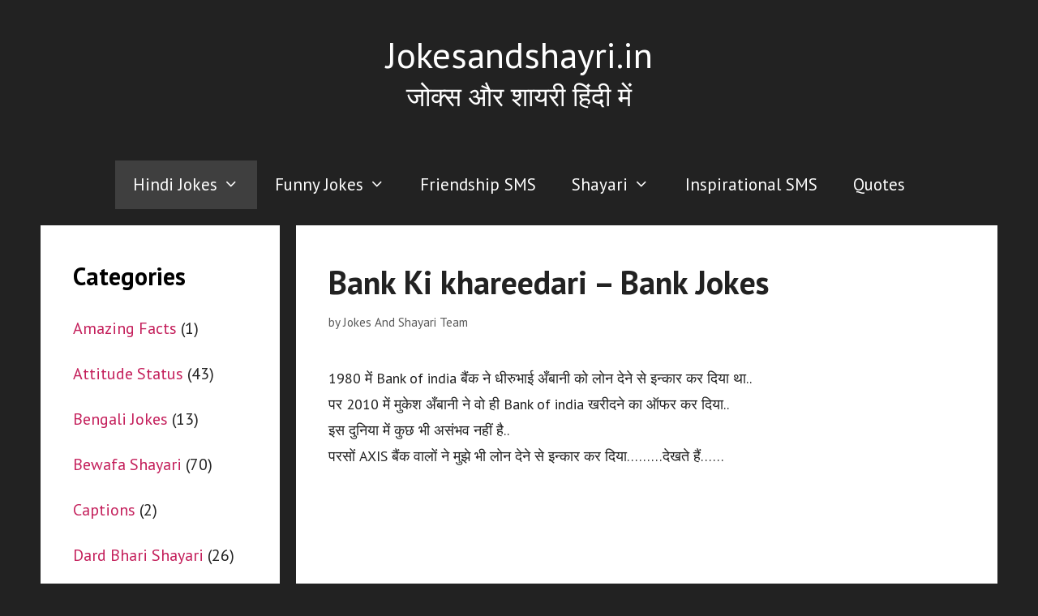

--- FILE ---
content_type: text/html; charset=UTF-8
request_url: http://www.jokesandshayri.in/bank-ki-khareedari/
body_size: 13836
content:
<!DOCTYPE html><html lang="en-US"><head><meta charset="UTF-8"><link rel="profile" href="https://gmpg.org/xfn/11"><meta name='robots' content='index, follow, max-image-preview:large, max-snippet:-1, max-video-preview:-1' /><meta name="viewport" content="width=device-width, initial-scale=1"><title>Bank Ki khareedari - Bank Jokes</title><style id="rocket-critical-css">.grid-25:after,.grid-75:after,.grid-container:after,[class*=mobile-grid-]:after,[class*=tablet-grid-]:after{clear:both}@-ms-viewport{width:auto}.grid-25:after,.grid-25:before,.grid-75:after,.grid-75:before,.grid-container:after,.grid-container:before,[class*=mobile-grid-]:after,[class*=mobile-grid-]:before,[class*=tablet-grid-]:after,[class*=tablet-grid-]:before{content:".";display:block;overflow:hidden;visibility:hidden;font-size:0;line-height:0;width:0;height:0}.grid-container{margin-left:auto;margin-right:auto;max-width:1200px;padding-left:10px;padding-right:10px}.grid-25,.grid-75,[class*=mobile-grid-],[class*=tablet-grid-]{-moz-box-sizing:border-box;-webkit-box-sizing:border-box;box-sizing:border-box;padding-left:10px;padding-right:10px}.grid-parent{padding-left:0;padding-right:0}@media (max-width:767px){.mobile-grid-100{clear:both;width:100%}}@media (min-width:768px) and (max-width:1024px){[class*=tablet-push-],[class*=tablet-pull-]{position:relative}.tablet-grid-25{float:left;width:25%}.tablet-push-25{left:25%}.tablet-grid-75{float:left;width:75%}.tablet-pull-75{left:-75%}}@media (min-width:1025px){.grid-25,.grid-75{float:left}.pull-75,.push-25{position:relative}.grid-25{width:25%}.push-25{left:25%}.grid-75{width:75%}.pull-75{left:-75%}}html,body,div,span,h1,h2,p,a,ins,ul,li,form,label{border:0;margin:0;padding:0}html{font-family:sans-serif;-webkit-text-size-adjust:100%;-ms-text-size-adjust:100%}article,aside,header,main,nav{display:block}ul{list-style:none}a{background-color:transparent}body,button,input{font-family:-apple-system,system-ui,BlinkMacSystemFont,"Segoe UI",Helvetica,Arial,sans-serif,"Apple Color Emoji","Segoe UI Emoji","Segoe UI Symbol";font-weight:400;text-transform:none;font-size:17px;line-height:1.5}p{margin-bottom:1.5em}h1,h2{font-family:inherit;font-size:100%;font-style:inherit;font-weight:inherit}hr{background-color:rgba(0,0,0,.1);border:0;height:1px;margin-bottom:40px;margin-top:40px}h1{font-size:40px;margin-bottom:20px;line-height:1.2em;font-weight:300;text-transform:none}h2{font-size:30px;margin-bottom:20px;line-height:1.2em;font-weight:300;text-transform:none}ul{margin:0 0 1.5em 3em}ul{list-style:disc}li>ul{margin-bottom:0;margin-left:1.5em}ins{text-decoration:none}img{height:auto;max-width:100%}button,input{font-size:100%;margin:0;vertical-align:baseline;*vertical-align:middle}button,input[type=submit]{border:1px solid transparent;background:#666;-webkit-appearance:button;padding:10px 20px;color:#fff}input[type=search]{-webkit-appearance:textfield;box-sizing:content-box}input[type=search]::-webkit-search-decoration{-webkit-appearance:none}button::-moz-focus-inner,input::-moz-focus-inner{border:0;padding:0}input[type=search]{background:#fafafa;color:#666;border:1px solid #ccc;border-radius:0;padding:10px 15px;box-sizing:border-box;max-width:100%}a,a:visited{text-decoration:none}.size-full{max-width:100%;height:auto}.screen-reader-text{position:absolute!important;clip:rect(0,0,0,0);height:1px;width:1px;border:0;overflow:hidden}.entry-content:after,.site-header:after,.site-content:after{content:"";display:table;clear:both}.main-navigation{z-index:100;padding:0;clear:both;display:block}.inside-navigation{position:relative}.main-navigation a{display:block;text-decoration:none;font-weight:400;text-transform:none;font-size:15px}.main-navigation ul li a{display:block}.main-navigation li{float:left;position:relative}.main-navigation ul{list-style:none;margin:0;padding-left:0}.main-navigation .main-nav ul li a{padding-left:20px;padding-right:20px;line-height:60px}.menu-toggle{display:none}.menu-toggle{padding:0 20px;line-height:60px;margin:0;font-weight:400;text-transform:none;font-size:15px}.main-navigation ul ul{display:block;box-shadow:0 2px 2px rgba(0,0,0,.1);float:left;position:absolute;left:-99999px;opacity:0;z-index:99999;width:200px;text-align:left;top:auto;height:0;overflow:hidden}.main-navigation ul ul a{display:block}.main-navigation ul ul li{width:100%}.main-navigation .main-nav ul ul li a{line-height:normal;padding:10px 20px;font-size:14px}.main-navigation .main-nav ul ul li a{line-height:normal}.main-navigation .main-nav ul li.menu-item-has-children>a{padding-right:0;position:relative}.menu-item-has-children .dropdown-menu-toggle{display:inline-block;height:100%;clear:both;padding-right:20px;padding-left:10px}.dropdown-menu-toggle:before{content:"\f107";font-family:GeneratePress;display:inline-block;width:.8em;text-align:left}.site-header{position:relative}.inside-header{padding:40px}.main-title{margin:0;font-size:45px;line-height:1.2em;word-wrap:break-word;font-weight:700;text-transform:none}.site-description{margin:0;line-height:1.5;font-weight:400;text-transform:none;font-size:15px}.post{margin:0 0 2em}.posted-on .updated{display:none}.byline,.single .byline{display:inline}.entry-content{margin:2em 0 0}.site-content,.entry-header{word-wrap:break-word}.entry-title{margin-bottom:0}.entry-meta{font-size:85%;margin-top:.5em;line-height:1.5}.comment-form input{margin-bottom:10px}.widget-area .widget{padding:40px}.widget{margin:0 0 30px;box-sizing:border-box}.sidebar .widget{font-size:17px}.widget_search .search-submit{display:none}.sidebar .widget :last-child{margin-bottom:0}.widget-title{margin-bottom:30px;font-size:20px;line-height:1.5;font-weight:400;text-transform:none}.widget ul{margin:0}.widget ul li{list-style-type:none;position:relative;padding-bottom:5px}.widget .search-field{width:100%}.widget:last-child,.separate-containers .widget:last-child{margin-bottom:0}.separate-containers .inside-article{padding:40px}.separate-containers .widget,.separate-containers .site-main>*{margin-bottom:20px}.separate-containers .site-main{margin:20px}.left-sidebar.separate-containers .site-main{margin-right:0}.separate-containers .inside-left-sidebar{margin-top:20px;margin-bottom:20px}.generate-back-to-top:before{content:"\f106";font-family:GeneratePress}.generate-back-to-top,.generate-back-to-top:visited{font-size:20px;border-radius:3px;position:fixed;bottom:30px;right:30px;line-height:40px;width:40px;text-align:center;z-index:10}.generate-back-to-top .screen-reader-text{left:0;margin:0}.menu-toggle:before,.dropdown-menu-toggle:before,.generate-back-to-top:before{-moz-osx-font-smoothing:grayscale;-webkit-font-smoothing:antialiased;font-style:normal;font-variant:normal;text-rendering:auto;line-height:1;speak:none}.container.grid-container{width:auto}.secondary-navigation{clear:both;z-index:99;padding:0}.secondary-navigation ul{list-style:none;margin:0;padding-left:0}.secondary-navigation li{float:left;position:relative}.secondary-navigation a{display:block;text-decoration:none}.secondary-navigation ul ul{display:block;box-shadow:0 2px 2px rgba(0,0,0,.1);float:left;position:absolute;left:-99999px;opacity:0;z-index:99999;width:200px;text-align:left;height:0;overflow:hidden;top:auto}.secondary-navigation ul ul li{width:100%}.secondary-navigation .main-nav ul ul li a,.secondary-navigation ul ul li a{line-height:normal}.secondary-navigation .menu-toggle{margin:0}.secondary-navigation ul ul li a{font-size:90%}.secondary-nav-aligned-right.secondary-nav-above-header .secondary-navigation .sf-menu>li{float:none;display:inline-block}.secondary-nav-aligned-right .secondary-navigation ul{font-size:0}.secondary-nav-aligned-right.secondary-nav-above-header .secondary-navigation{text-align:right}.secondary-navigation .main-nav ul li.menu-item-has-children>a{padding-right:0;position:relative}.secondary-navigation .main-nav ul li a,.secondary-navigation .menu-toggle{font-family:inherit;font-weight:400;text-transform:none;font-size:13px;padding-left:20px;padding-right:20px;line-height:40px}.secondary-navigation .main-nav ul ul li a{font-size:12px;padding:10px 20px}.secondary-navigation .menu-item-has-children .dropdown-menu-toggle{padding-right:20px}</style><link rel="preload" href="http://www.jokesandshayri.in/wp-content/cache/min/1/23acb246352e4558d2b3e82746c34e6d.css" as="style" onload="this.onload=null;this.rel='stylesheet'" data-minify="1" /><link rel="canonical" href="https://www.jokesandshayri.in/bank-ki-khareedari/" /><meta property="og:locale" content="en_US" /><meta property="og:type" content="article" /><meta property="og:title" content="Bank Ki khareedari - Bank Jokes" /><meta property="og:description" content="1980 में Bank of india बैंक ने धीरुभाई अँबानी को लोन देने से इन्कार कर दिया था.. पर 2010 में मुकेश अँबानी ने वो ही Bank of india खरीदने का ऑफर कर दिया.. इस दुनिया में कुछ भी असंभव नहीं है.. परसों AXIS बैंक वालों ने मुझे भी लोन देने से इन्कार कर दिया………देखते हैं…… ... Read more" /><meta property="og:url" content="https://www.jokesandshayri.in/bank-ki-khareedari/" /><meta property="og:site_name" content="Jokesandshayri.in" /><meta property="article:published_time" content="2018-03-24T04:06:47+00:00" /><meta name="author" content="Jokes And Shayari Team" /><meta name="twitter:card" content="summary" /><meta name="twitter:label1" content="Written by" /><meta name="twitter:data1" content="Jokes And Shayari Team" /> <script type="application/ld+json" class="yoast-schema-graph">{"@context":"https://schema.org","@graph":[{"@type":"WebPage","@id":"https://www.jokesandshayri.in/bank-ki-khareedari/","url":"https://www.jokesandshayri.in/bank-ki-khareedari/","name":"Bank Ki khareedari - Bank Jokes","isPartOf":{"@id":"https://www.jokesandshayri.in/#website"},"datePublished":"2018-03-24T04:06:47+00:00","dateModified":"2018-03-24T04:06:47+00:00","author":{"@id":"https://www.jokesandshayri.in/#/schema/person/5b07091cdc140ce4fb2a61a2e62e8cc7"},"breadcrumb":{"@id":"https://www.jokesandshayri.in/bank-ki-khareedari/#breadcrumb"},"inLanguage":"en-US","potentialAction":[{"@type":"ReadAction","target":["https://www.jokesandshayri.in/bank-ki-khareedari/"]}]},{"@type":"BreadcrumbList","@id":"https://www.jokesandshayri.in/bank-ki-khareedari/#breadcrumb","itemListElement":[{"@type":"ListItem","position":1,"name":"Home","item":"https://www.jokesandshayri.in/"},{"@type":"ListItem","position":2,"name":"Bank Ki khareedari &#8211; Bank Jokes"}]},{"@type":"WebSite","@id":"https://www.jokesandshayri.in/#website","url":"https://www.jokesandshayri.in/","name":"Jokesandshayri.in","description":"जोक्स और शायरी हिंदी में","potentialAction":[{"@type":"SearchAction","target":{"@type":"EntryPoint","urlTemplate":"https://www.jokesandshayri.in/?s={search_term_string}"},"query-input":"required name=search_term_string"}],"inLanguage":"en-US"},{"@type":"Person","@id":"https://www.jokesandshayri.in/#/schema/person/5b07091cdc140ce4fb2a61a2e62e8cc7","name":"Jokes And Shayari Team","image":{"@type":"ImageObject","inLanguage":"en-US","@id":"https://www.jokesandshayri.in/#/schema/person/image/","url":"http://2.gravatar.com/avatar/56d14813a609a6d452a23e90f528296a?s=96&d=mm&r=g","contentUrl":"http://2.gravatar.com/avatar/56d14813a609a6d452a23e90f528296a?s=96&d=mm&r=g","caption":"Jokes And Shayari Team"}}]}</script> <link rel='dns-prefetch' href='//fonts.googleapis.com' /><link rel='dns-prefetch' href='//s.w.org' /><link href='https://fonts.gstatic.com' crossorigin rel='preconnect' /><link rel="alternate" type="application/rss+xml" title="Jokesandshayri.in &raquo; Feed" href="http://www.jokesandshayri.in/feed/" /><link rel="alternate" type="application/rss+xml" title="Jokesandshayri.in &raquo; Comments Feed" href="http://www.jokesandshayri.in/comments/feed/" />  <style>img.wp-smiley,img.emoji{display:inline!important;border:none!important;box-shadow:none!important;height:1em!important;width:1em!important;margin:0 0.07em!important;vertical-align:-0.1em!important;background:none!important;padding:0!important}</style><link rel='preload' id='generate-fonts-css' href='//fonts.googleapis.com/css?family=PT+Sans:regular,italic,700,700italic&#038;display=swap' as="style" onload="this.onload=null;this.rel='stylesheet'" media='all' /><style id='global-styles-inline-css'>body{--wp--preset--color--black:#000;--wp--preset--color--cyan-bluish-gray:#abb8c3;--wp--preset--color--white:#fff;--wp--preset--color--pale-pink:#f78da7;--wp--preset--color--vivid-red:#cf2e2e;--wp--preset--color--luminous-vivid-orange:#ff6900;--wp--preset--color--luminous-vivid-amber:#fcb900;--wp--preset--color--light-green-cyan:#7bdcb5;--wp--preset--color--vivid-green-cyan:#00d084;--wp--preset--color--pale-cyan-blue:#8ed1fc;--wp--preset--color--vivid-cyan-blue:#0693e3;--wp--preset--color--vivid-purple:#9b51e0;--wp--preset--color--contrast:var(--contrast);--wp--preset--color--contrast-2:var(--contrast-2);--wp--preset--color--contrast-3:var(--contrast-3);--wp--preset--color--base:var(--base);--wp--preset--color--base-2:var(--base-2);--wp--preset--color--base-3:var(--base-3);--wp--preset--color--accent:var(--accent);--wp--preset--gradient--vivid-cyan-blue-to-vivid-purple:linear-gradient(135deg,rgba(6,147,227,1) 0%,rgb(155,81,224) 100%);--wp--preset--gradient--light-green-cyan-to-vivid-green-cyan:linear-gradient(135deg,rgb(122,220,180) 0%,rgb(0,208,130) 100%);--wp--preset--gradient--luminous-vivid-amber-to-luminous-vivid-orange:linear-gradient(135deg,rgba(252,185,0,1) 0%,rgba(255,105,0,1) 100%);--wp--preset--gradient--luminous-vivid-orange-to-vivid-red:linear-gradient(135deg,rgba(255,105,0,1) 0%,rgb(207,46,46) 100%);--wp--preset--gradient--very-light-gray-to-cyan-bluish-gray:linear-gradient(135deg,rgb(238,238,238) 0%,rgb(169,184,195) 100%);--wp--preset--gradient--cool-to-warm-spectrum:linear-gradient(135deg,rgb(74,234,220) 0%,rgb(151,120,209) 20%,rgb(207,42,186) 40%,rgb(238,44,130) 60%,rgb(251,105,98) 80%,rgb(254,248,76) 100%);--wp--preset--gradient--blush-light-purple:linear-gradient(135deg,rgb(255,206,236) 0%,rgb(152,150,240) 100%);--wp--preset--gradient--blush-bordeaux:linear-gradient(135deg,rgb(254,205,165) 0%,rgb(254,45,45) 50%,rgb(107,0,62) 100%);--wp--preset--gradient--luminous-dusk:linear-gradient(135deg,rgb(255,203,112) 0%,rgb(199,81,192) 50%,rgb(65,88,208) 100%);--wp--preset--gradient--pale-ocean:linear-gradient(135deg,rgb(255,245,203) 0%,rgb(182,227,212) 50%,rgb(51,167,181) 100%);--wp--preset--gradient--electric-grass:linear-gradient(135deg,rgb(202,248,128) 0%,rgb(113,206,126) 100%);--wp--preset--gradient--midnight:linear-gradient(135deg,rgb(2,3,129) 0%,rgb(40,116,252) 100%);--wp--preset--duotone--dark-grayscale:url('#wp-duotone-dark-grayscale');--wp--preset--duotone--grayscale:url('#wp-duotone-grayscale');--wp--preset--duotone--purple-yellow:url('#wp-duotone-purple-yellow');--wp--preset--duotone--blue-red:url('#wp-duotone-blue-red');--wp--preset--duotone--midnight:url('#wp-duotone-midnight');--wp--preset--duotone--magenta-yellow:url('#wp-duotone-magenta-yellow');--wp--preset--duotone--purple-green:url('#wp-duotone-purple-green');--wp--preset--duotone--blue-orange:url('#wp-duotone-blue-orange');--wp--preset--font-size--small:13px;--wp--preset--font-size--medium:20px;--wp--preset--font-size--large:36px;--wp--preset--font-size--x-large:42px}.has-black-color{color:var(--wp--preset--color--black)!important}.has-cyan-bluish-gray-color{color:var(--wp--preset--color--cyan-bluish-gray)!important}.has-white-color{color:var(--wp--preset--color--white)!important}.has-pale-pink-color{color:var(--wp--preset--color--pale-pink)!important}.has-vivid-red-color{color:var(--wp--preset--color--vivid-red)!important}.has-luminous-vivid-orange-color{color:var(--wp--preset--color--luminous-vivid-orange)!important}.has-luminous-vivid-amber-color{color:var(--wp--preset--color--luminous-vivid-amber)!important}.has-light-green-cyan-color{color:var(--wp--preset--color--light-green-cyan)!important}.has-vivid-green-cyan-color{color:var(--wp--preset--color--vivid-green-cyan)!important}.has-pale-cyan-blue-color{color:var(--wp--preset--color--pale-cyan-blue)!important}.has-vivid-cyan-blue-color{color:var(--wp--preset--color--vivid-cyan-blue)!important}.has-vivid-purple-color{color:var(--wp--preset--color--vivid-purple)!important}.has-black-background-color{background-color:var(--wp--preset--color--black)!important}.has-cyan-bluish-gray-background-color{background-color:var(--wp--preset--color--cyan-bluish-gray)!important}.has-white-background-color{background-color:var(--wp--preset--color--white)!important}.has-pale-pink-background-color{background-color:var(--wp--preset--color--pale-pink)!important}.has-vivid-red-background-color{background-color:var(--wp--preset--color--vivid-red)!important}.has-luminous-vivid-orange-background-color{background-color:var(--wp--preset--color--luminous-vivid-orange)!important}.has-luminous-vivid-amber-background-color{background-color:var(--wp--preset--color--luminous-vivid-amber)!important}.has-light-green-cyan-background-color{background-color:var(--wp--preset--color--light-green-cyan)!important}.has-vivid-green-cyan-background-color{background-color:var(--wp--preset--color--vivid-green-cyan)!important}.has-pale-cyan-blue-background-color{background-color:var(--wp--preset--color--pale-cyan-blue)!important}.has-vivid-cyan-blue-background-color{background-color:var(--wp--preset--color--vivid-cyan-blue)!important}.has-vivid-purple-background-color{background-color:var(--wp--preset--color--vivid-purple)!important}.has-black-border-color{border-color:var(--wp--preset--color--black)!important}.has-cyan-bluish-gray-border-color{border-color:var(--wp--preset--color--cyan-bluish-gray)!important}.has-white-border-color{border-color:var(--wp--preset--color--white)!important}.has-pale-pink-border-color{border-color:var(--wp--preset--color--pale-pink)!important}.has-vivid-red-border-color{border-color:var(--wp--preset--color--vivid-red)!important}.has-luminous-vivid-orange-border-color{border-color:var(--wp--preset--color--luminous-vivid-orange)!important}.has-luminous-vivid-amber-border-color{border-color:var(--wp--preset--color--luminous-vivid-amber)!important}.has-light-green-cyan-border-color{border-color:var(--wp--preset--color--light-green-cyan)!important}.has-vivid-green-cyan-border-color{border-color:var(--wp--preset--color--vivid-green-cyan)!important}.has-pale-cyan-blue-border-color{border-color:var(--wp--preset--color--pale-cyan-blue)!important}.has-vivid-cyan-blue-border-color{border-color:var(--wp--preset--color--vivid-cyan-blue)!important}.has-vivid-purple-border-color{border-color:var(--wp--preset--color--vivid-purple)!important}.has-vivid-cyan-blue-to-vivid-purple-gradient-background{background:var(--wp--preset--gradient--vivid-cyan-blue-to-vivid-purple)!important}.has-light-green-cyan-to-vivid-green-cyan-gradient-background{background:var(--wp--preset--gradient--light-green-cyan-to-vivid-green-cyan)!important}.has-luminous-vivid-amber-to-luminous-vivid-orange-gradient-background{background:var(--wp--preset--gradient--luminous-vivid-amber-to-luminous-vivid-orange)!important}.has-luminous-vivid-orange-to-vivid-red-gradient-background{background:var(--wp--preset--gradient--luminous-vivid-orange-to-vivid-red)!important}.has-very-light-gray-to-cyan-bluish-gray-gradient-background{background:var(--wp--preset--gradient--very-light-gray-to-cyan-bluish-gray)!important}.has-cool-to-warm-spectrum-gradient-background{background:var(--wp--preset--gradient--cool-to-warm-spectrum)!important}.has-blush-light-purple-gradient-background{background:var(--wp--preset--gradient--blush-light-purple)!important}.has-blush-bordeaux-gradient-background{background:var(--wp--preset--gradient--blush-bordeaux)!important}.has-luminous-dusk-gradient-background{background:var(--wp--preset--gradient--luminous-dusk)!important}.has-pale-ocean-gradient-background{background:var(--wp--preset--gradient--pale-ocean)!important}.has-electric-grass-gradient-background{background:var(--wp--preset--gradient--electric-grass)!important}.has-midnight-gradient-background{background:var(--wp--preset--gradient--midnight)!important}.has-small-font-size{font-size:var(--wp--preset--font-size--small)!important}.has-medium-font-size{font-size:var(--wp--preset--font-size--medium)!important}.has-large-font-size{font-size:var(--wp--preset--font-size--large)!important}.has-x-large-font-size{font-size:var(--wp--preset--font-size--x-large)!important}</style><style id='generate-style-inline-css'>body{background-color:#222;color:#222}a{color:#c41f5b}a:hover,a:focus,a:active{color:#33a315}body .grid-container{max-width:1100px}.wp-block-group__inner-container{max-width:1100px;margin-left:auto;margin-right:auto}.site-header .header-image{width:30px}.generate-back-to-top{font-size:20px;border-radius:3px;position:fixed;bottom:30px;right:30px;line-height:40px;width:40px;text-align:center;z-index:10;transition:opacity 300ms ease-in-out}:root{--contrast:#222;--contrast-2:#575760;--contrast-3:#b2b2be;--base:#f0f0f0;--base-2:#f7f8f9;--base-3:#fff;--accent:#1e73be}.has-contrast-color{color:#222}.has-contrast-background-color{background-color:#222}.has-contrast-2-color{color:#575760}.has-contrast-2-background-color{background-color:#575760}.has-contrast-3-color{color:#b2b2be}.has-contrast-3-background-color{background-color:#b2b2be}.has-base-color{color:#f0f0f0}.has-base-background-color{background-color:#f0f0f0}.has-base-2-color{color:#f7f8f9}.has-base-2-background-color{background-color:#f7f8f9}.has-base-3-color{color:#fff}.has-base-3-background-color{background-color:#fff}.has-accent-color{color:#1e73be}.has-accent-background-color{background-color:#1e73be}body,button,input,select,textarea{font-family:"PT Sans",sans-serif;font-size:18px}body{line-height:1.8}.entry-content>[class*="wp-block-"]:not(:last-child){margin-bottom:1.5em}.main-title{font-weight:400;font-size:45px}.site-description{font-size:33px}.main-navigation a,.menu-toggle{font-size:21px}.main-navigation .main-nav ul ul li a{font-size:18px}.widget-title{font-weight:700;font-size:30px;margin-bottom:9px}.sidebar .widget,.footer-widgets .widget{font-size:20px}h1{font-weight:600;font-size:40px;line-height:1.5em}h2{font-weight:300;font-size:30px}h3{font-size:20px}h4{font-size:inherit}h5{font-size:inherit}.site-info{font-size:16px}@media (max-width:768px){.main-title{font-size:43px}h1{font-size:30px}h2{font-size:25px}}.top-bar{background-color:#636363;color:#fff}.top-bar a{color:#fff}.top-bar a:hover{color:#303030}.site-header{background-color:#222;color:#3a3a3a}.site-header a{color:#3a3a3a}.main-title a,.main-title a:hover{color:#fff}.site-description{color:#fff}.mobile-menu-control-wrapper .menu-toggle,.mobile-menu-control-wrapper .menu-toggle:hover,.mobile-menu-control-wrapper .menu-toggle:focus,.has-inline-mobile-toggle #site-navigation.toggled{background-color:rgba(0,0,0,.02)}.main-navigation,.main-navigation ul ul{background-color:#222}.main-navigation .main-nav ul li a,.main-navigation .menu-toggle,.main-navigation .menu-bar-items{color:#fff}.main-navigation .main-nav ul li:not([class*="current-menu-"]):hover>a,.main-navigation .main-nav ul li:not([class*="current-menu-"]):focus>a,.main-navigation .main-nav ul li.sfHover:not([class*="current-menu-"])>a,.main-navigation .menu-bar-item:hover>a,.main-navigation .menu-bar-item.sfHover>a{color:#fff;background-color:#3498db}button.menu-toggle:hover,button.menu-toggle:focus,.main-navigation .mobile-bar-items a,.main-navigation .mobile-bar-items a:hover,.main-navigation .mobile-bar-items a:focus{color:#fff}.main-navigation .main-nav ul li[class*="current-menu-"]>a{background-color:#3f3f3f}.navigation-search input[type="search"],.navigation-search input[type="search"]:active,.navigation-search input[type="search"]:focus,.main-navigation .main-nav ul li.search-item.active>a,.main-navigation .menu-bar-items .search-item.active>a{color:#fff;background-color:#3498db}.main-navigation ul ul{background-color:#3f3f3f}.main-navigation .main-nav ul ul li a{color:#fff}.main-navigation .main-nav ul ul li:not([class*="current-menu-"]):hover>a,.main-navigation .main-nav ul ul li:not([class*="current-menu-"]):focus>a,.main-navigation .main-nav ul ul li.sfHover:not([class*="current-menu-"])>a{color:#fff;background-color:#4f4f4f}.main-navigation .main-nav ul ul li[class*="current-menu-"]>a{background-color:#4f4f4f}.separate-containers .inside-article,.separate-containers .comments-area,.separate-containers .page-header,.one-container .container,.separate-containers .paging-navigation,.inside-page-header{background-color:#fff}.entry-meta{color:#595959}.entry-meta a{color:#595959}.entry-meta a:hover{color:#1e73be}.sidebar .widget{background-color:#fff}.sidebar .widget .widget-title{color:#000}.footer-widgets{background-color:#fff}.footer-widgets .widget-title{color:#000}.site-info{color:#fff;background-color:#222}.site-info a{color:#fff}.site-info a:hover{color:#606060}.footer-bar .widget_nav_menu .current-menu-item a{color:#606060}input[type="text"],input[type="email"],input[type="url"],input[type="password"],input[type="search"],input[type="tel"],input[type="number"],textarea,select{color:#666;background-color:#fafafa;border-color:#ccc}input[type="text"]:focus,input[type="email"]:focus,input[type="url"]:focus,input[type="password"]:focus,input[type="search"]:focus,input[type="tel"]:focus,input[type="number"]:focus,textarea:focus,select:focus{color:#666;background-color:#fff;border-color:#bfbfbf}button,html input[type="button"],input[type="reset"],input[type="submit"],a.button,a.wp-block-button__link:not(.has-background){color:#fff;background-color:#666}button:hover,html input[type="button"]:hover,input[type="reset"]:hover,input[type="submit"]:hover,a.button:hover,button:focus,html input[type="button"]:focus,input[type="reset"]:focus,input[type="submit"]:focus,a.button:focus,a.wp-block-button__link:not(.has-background):active,a.wp-block-button__link:not(.has-background):focus,a.wp-block-button__link:not(.has-background):hover{color:#fff;background-color:#3f3f3f}a.generate-back-to-top{background-color:rgba(0,0,0,.4);color:#fff}a.generate-back-to-top:hover,a.generate-back-to-top:focus{background-color:rgba(0,0,0,.6);color:#fff}@media (max-width:768px){.main-navigation .menu-bar-item:hover>a,.main-navigation .menu-bar-item.sfHover>a{background:none;color:#fff}}.inside-top-bar{padding:10px}.inside-header{padding:40px}.site-main .wp-block-group__inner-container{padding:40px}.entry-content .alignwide,body:not(.no-sidebar) .entry-content .alignfull{margin-left:-40px;width:calc(100% + 80px);max-width:calc(100% + 80px)}.container.grid-container{max-width:1180px}.main-navigation .main-nav ul li a,.menu-toggle,.main-navigation .mobile-bar-items a{padding-left:22px;padding-right:22px}.main-navigation .main-nav ul ul li a{padding:10px 22px 10px 22px}.rtl .menu-item-has-children .dropdown-menu-toggle{padding-left:22px}.menu-item-has-children .dropdown-menu-toggle{padding-right:22px}.rtl .main-navigation .main-nav ul li.menu-item-has-children>a{padding-right:22px}.site-info{padding:20px}@media (max-width:768px){.separate-containers .inside-article,.separate-containers .comments-area,.separate-containers .page-header,.separate-containers .paging-navigation,.one-container .site-content,.inside-page-header{padding:30px}.site-main .wp-block-group__inner-container{padding:30px}.site-info{padding-right:10px;padding-left:10px}.entry-content .alignwide,body:not(.no-sidebar) .entry-content .alignfull{margin-left:-30px;width:calc(100% + 60px);max-width:calc(100% + 60px)}}.one-container .sidebar .widget{padding:0}@media (max-width:768px){.main-navigation .menu-toggle,.main-navigation .mobile-bar-items,.sidebar-nav-mobile:not(#sticky-placeholder){display:block}.main-navigation ul,.gen-sidebar-nav{display:none}[class*="nav-float-"] .site-header .inside-header>*{float:none;clear:both}}@media (max-width:768px){.main-navigation:not(.slideout-navigation) a,.main-navigation .menu-toggle,.main-navigation .menu-bar-items{font-size:20px}.main-navigation:not(.slideout-navigation) .main-nav ul ul li a{font-size:17px}}.post-image:not(:first-child),.page-content:not(:first-child),.entry-content:not(:first-child),.entry-summary:not(:first-child),footer.entry-meta{margin-top:2.4em}.post-image-above-header .inside-article div.featured-image,.post-image-above-header .inside-article div.post-image{margin-bottom:2.4em}</style><style id='generate-secondary-nav-inline-css'>.secondary-navigation{background-color:#222}.secondary-navigation .main-nav ul li a,.secondary-navigation .menu-toggle,.secondary-menu-bar-items .menu-bar-item>a{color:#fff;font-family:Arial,Helvetica,sans-serif;font-size:17px;padding-left:6px;padding-right:6px;line-height:49px}.secondary-navigation .secondary-menu-bar-items{color:#fff;font-size:17px}button.secondary-menu-toggle:hover,button.secondary-menu-toggle:focus{color:#fff}.widget-area .secondary-navigation{margin-bottom:20px}.secondary-navigation ul ul{background-color:#303030;top:auto}.secondary-navigation .main-nav ul ul li a{color:#fff;font-size:16px;padding-left:6px;padding-right:6px}.secondary-navigation .menu-item-has-children .dropdown-menu-toggle{padding-right:6px}.secondary-navigation .main-nav ul li:hover>a,.secondary-navigation .main-nav ul li:focus>a,.secondary-navigation .main-nav ul li.sfHover>a,.secondary-menu-bar-items .menu-bar-item:hover>a{color:#fff;background-color:#303030}.secondary-navigation .main-nav ul ul li:hover>a,.secondary-navigation .main-nav ul ul li:focus>a,.secondary-navigation .main-nav ul ul li.sfHover>a{color:#fff;background-color:#474747}.secondary-navigation .main-nav ul li[class*="current-menu-"]>a,.secondary-navigation .main-nav ul li[class*="current-menu-"]>a:hover,.secondary-navigation .main-nav ul li[class*="current-menu-"].sfHover>a{color:#222;background-color:#fff}.secondary-navigation .main-nav ul ul li[class*="current-menu-"]>a,.secondary-navigation .main-nav ul ul li[class*="current-menu-"]>a:hover,.secondary-navigation .main-nav ul ul li[class*="current-menu-"].sfHover>a{color:#fff;background-color:#474747}@media (max-width:768px){.secondary-menu-bar-items .menu-bar-item:hover>a{background:none;color:#fff}}</style><link rel="https://api.w.org/" href="http://www.jokesandshayri.in/wp-json/" /><link rel="alternate" type="application/json" href="http://www.jokesandshayri.in/wp-json/wp/v2/posts/1684" /><link rel="EditURI" type="application/rsd+xml" title="RSD" href="http://www.jokesandshayri.in/xmlrpc.php?rsd" /><link rel="wlwmanifest" type="application/wlwmanifest+xml" href="http://www.jokesandshayri.in/wp-includes/wlwmanifest.xml" /><meta name="generator" content="WordPress 6.0.11" /><link rel='shortlink' href='http://www.jokesandshayri.in/?p=1684' /><link rel="alternate" type="application/json+oembed" href="http://www.jokesandshayri.in/wp-json/oembed/1.0/embed?url=http%3A%2F%2Fwww.jokesandshayri.in%2Fbank-ki-khareedari%2F" /><link rel="alternate" type="text/xml+oembed" href="http://www.jokesandshayri.in/wp-json/oembed/1.0/embed?url=http%3A%2F%2Fwww.jokesandshayri.in%2Fbank-ki-khareedari%2F&#038;format=xml" />  <script>(function(i,s,o,g,r,a,m){i['GoogleAnalyticsObject']=r;i[r]=i[r]||function(){
				(i[r].q=i[r].q||[]).push(arguments)},i[r].l=1*new Date();a=s.createElement(o),
				m=s.getElementsByTagName(o)[0];a.async=1;a.src=g;m.parentNode.insertBefore(a,m)
			})

			(window,document,'script','//www.google-analytics.com/analytics.js','ga');
				ga('create', 'UA-75627095-1', 'auto');ga('send', 'pageview');</script> <meta name="onesignal" content="wordpress-plugin"/>  <style id="wp-custom-css">li{padding:15px 0 0}li:first-child{margin-bottom:0}hr{border-top:2px solid red}</style><noscript><style id="rocket-lazyload-nojs-css">.rll-youtube-player,[data-lazy-src]{display:none!important}</style></noscript><script>/*! loadCSS rel=preload polyfill. [c]2017 Filament Group, Inc. MIT License */
(function(w){"use strict";if(!w.loadCSS){w.loadCSS=function(){}}
var rp=loadCSS.relpreload={};rp.support=(function(){var ret;try{ret=w.document.createElement("link").relList.supports("preload")}catch(e){ret=!1}
return function(){return ret}})();rp.bindMediaToggle=function(link){var finalMedia=link.media||"all";function enableStylesheet(){link.media=finalMedia}
if(link.addEventListener){link.addEventListener("load",enableStylesheet)}else if(link.attachEvent){link.attachEvent("onload",enableStylesheet)}
setTimeout(function(){link.rel="stylesheet";link.media="only x"});setTimeout(enableStylesheet,3000)};rp.poly=function(){if(rp.support()){return}
var links=w.document.getElementsByTagName("link");for(var i=0;i<links.length;i++){var link=links[i];if(link.rel==="preload"&&link.getAttribute("as")==="style"&&!link.getAttribute("data-loadcss")){link.setAttribute("data-loadcss",!0);rp.bindMediaToggle(link)}}};if(!rp.support()){rp.poly();var run=w.setInterval(rp.poly,500);if(w.addEventListener){w.addEventListener("load",function(){rp.poly();w.clearInterval(run)})}else if(w.attachEvent){w.attachEvent("onload",function(){rp.poly();w.clearInterval(run)})}}
if(typeof exports!=="undefined"){exports.loadCSS=loadCSS}
else{w.loadCSS=loadCSS}}(typeof global!=="undefined"?global:this))</script></head><body class="post-template-default single single-post postid-1684 single-format-standard wp-embed-responsive post-image-above-header post-image-aligned-center secondary-nav-below-header secondary-nav-aligned-center sticky-menu-fade left-sidebar nav-below-header separate-containers fluid-header active-footer-widgets-3 nav-aligned-center header-aligned-center dropdown-hover" itemtype="https://schema.org/Blog" itemscope> <svg xmlns="http://www.w3.org/2000/svg" viewBox="0 0 0 0" width="0" height="0" focusable="false" role="none" style="visibility: hidden; position: absolute; left: -9999px; overflow: hidden;" ><defs><filter id="wp-duotone-dark-grayscale"><feColorMatrix color-interpolation-filters="sRGB" type="matrix" values=" .299 .587 .114 0 0 .299 .587 .114 0 0 .299 .587 .114 0 0 .299 .587 .114 0 0 " /><feComponentTransfer color-interpolation-filters="sRGB" ><feFuncR type="table" tableValues="0 0.49803921568627" /><feFuncG type="table" tableValues="0 0.49803921568627" /><feFuncB type="table" tableValues="0 0.49803921568627" /><feFuncA type="table" tableValues="1 1" /></feComponentTransfer><feComposite in2="SourceGraphic" operator="in" /></filter></defs></svg><svg xmlns="http://www.w3.org/2000/svg" viewBox="0 0 0 0" width="0" height="0" focusable="false" role="none" style="visibility: hidden; position: absolute; left: -9999px; overflow: hidden;" ><defs><filter id="wp-duotone-grayscale"><feColorMatrix color-interpolation-filters="sRGB" type="matrix" values=" .299 .587 .114 0 0 .299 .587 .114 0 0 .299 .587 .114 0 0 .299 .587 .114 0 0 " /><feComponentTransfer color-interpolation-filters="sRGB" ><feFuncR type="table" tableValues="0 1" /><feFuncG type="table" tableValues="0 1" /><feFuncB type="table" tableValues="0 1" /><feFuncA type="table" tableValues="1 1" /></feComponentTransfer><feComposite in2="SourceGraphic" operator="in" /></filter></defs></svg><svg xmlns="http://www.w3.org/2000/svg" viewBox="0 0 0 0" width="0" height="0" focusable="false" role="none" style="visibility: hidden; position: absolute; left: -9999px; overflow: hidden;" ><defs><filter id="wp-duotone-purple-yellow"><feColorMatrix color-interpolation-filters="sRGB" type="matrix" values=" .299 .587 .114 0 0 .299 .587 .114 0 0 .299 .587 .114 0 0 .299 .587 .114 0 0 " /><feComponentTransfer color-interpolation-filters="sRGB" ><feFuncR type="table" tableValues="0.54901960784314 0.98823529411765" /><feFuncG type="table" tableValues="0 1" /><feFuncB type="table" tableValues="0.71764705882353 0.25490196078431" /><feFuncA type="table" tableValues="1 1" /></feComponentTransfer><feComposite in2="SourceGraphic" operator="in" /></filter></defs></svg><svg xmlns="http://www.w3.org/2000/svg" viewBox="0 0 0 0" width="0" height="0" focusable="false" role="none" style="visibility: hidden; position: absolute; left: -9999px; overflow: hidden;" ><defs><filter id="wp-duotone-blue-red"><feColorMatrix color-interpolation-filters="sRGB" type="matrix" values=" .299 .587 .114 0 0 .299 .587 .114 0 0 .299 .587 .114 0 0 .299 .587 .114 0 0 " /><feComponentTransfer color-interpolation-filters="sRGB" ><feFuncR type="table" tableValues="0 1" /><feFuncG type="table" tableValues="0 0.27843137254902" /><feFuncB type="table" tableValues="0.5921568627451 0.27843137254902" /><feFuncA type="table" tableValues="1 1" /></feComponentTransfer><feComposite in2="SourceGraphic" operator="in" /></filter></defs></svg><svg xmlns="http://www.w3.org/2000/svg" viewBox="0 0 0 0" width="0" height="0" focusable="false" role="none" style="visibility: hidden; position: absolute; left: -9999px; overflow: hidden;" ><defs><filter id="wp-duotone-midnight"><feColorMatrix color-interpolation-filters="sRGB" type="matrix" values=" .299 .587 .114 0 0 .299 .587 .114 0 0 .299 .587 .114 0 0 .299 .587 .114 0 0 " /><feComponentTransfer color-interpolation-filters="sRGB" ><feFuncR type="table" tableValues="0 0" /><feFuncG type="table" tableValues="0 0.64705882352941" /><feFuncB type="table" tableValues="0 1" /><feFuncA type="table" tableValues="1 1" /></feComponentTransfer><feComposite in2="SourceGraphic" operator="in" /></filter></defs></svg><svg xmlns="http://www.w3.org/2000/svg" viewBox="0 0 0 0" width="0" height="0" focusable="false" role="none" style="visibility: hidden; position: absolute; left: -9999px; overflow: hidden;" ><defs><filter id="wp-duotone-magenta-yellow"><feColorMatrix color-interpolation-filters="sRGB" type="matrix" values=" .299 .587 .114 0 0 .299 .587 .114 0 0 .299 .587 .114 0 0 .299 .587 .114 0 0 " /><feComponentTransfer color-interpolation-filters="sRGB" ><feFuncR type="table" tableValues="0.78039215686275 1" /><feFuncG type="table" tableValues="0 0.94901960784314" /><feFuncB type="table" tableValues="0.35294117647059 0.47058823529412" /><feFuncA type="table" tableValues="1 1" /></feComponentTransfer><feComposite in2="SourceGraphic" operator="in" /></filter></defs></svg><svg xmlns="http://www.w3.org/2000/svg" viewBox="0 0 0 0" width="0" height="0" focusable="false" role="none" style="visibility: hidden; position: absolute; left: -9999px; overflow: hidden;" ><defs><filter id="wp-duotone-purple-green"><feColorMatrix color-interpolation-filters="sRGB" type="matrix" values=" .299 .587 .114 0 0 .299 .587 .114 0 0 .299 .587 .114 0 0 .299 .587 .114 0 0 " /><feComponentTransfer color-interpolation-filters="sRGB" ><feFuncR type="table" tableValues="0.65098039215686 0.40392156862745" /><feFuncG type="table" tableValues="0 1" /><feFuncB type="table" tableValues="0.44705882352941 0.4" /><feFuncA type="table" tableValues="1 1" /></feComponentTransfer><feComposite in2="SourceGraphic" operator="in" /></filter></defs></svg><svg xmlns="http://www.w3.org/2000/svg" viewBox="0 0 0 0" width="0" height="0" focusable="false" role="none" style="visibility: hidden; position: absolute; left: -9999px; overflow: hidden;" ><defs><filter id="wp-duotone-blue-orange"><feColorMatrix color-interpolation-filters="sRGB" type="matrix" values=" .299 .587 .114 0 0 .299 .587 .114 0 0 .299 .587 .114 0 0 .299 .587 .114 0 0 " /><feComponentTransfer color-interpolation-filters="sRGB" ><feFuncR type="table" tableValues="0.098039215686275 1" /><feFuncG type="table" tableValues="0 0.66274509803922" /><feFuncB type="table" tableValues="0.84705882352941 0.41960784313725" /><feFuncA type="table" tableValues="1 1" /></feComponentTransfer><feComposite in2="SourceGraphic" operator="in" /></filter></defs></svg><a class="screen-reader-text skip-link" href="#content" title="Skip to content">Skip to content</a><header class="site-header" id="masthead" aria-label="Site" itemtype="https://schema.org/WPHeader" itemscope><div class="inside-header grid-container grid-parent"><div class="site-branding"><p class="main-title" itemprop="headline"> <a href="http://www.jokesandshayri.in/" rel="home"> Jokesandshayri.in </a></p><p class="site-description" itemprop="description"> जोक्स और शायरी हिंदी में</p></div></div></header><nav class="main-navigation sub-menu-right" id="site-navigation" aria-label="Primary" itemtype="https://schema.org/SiteNavigationElement" itemscope><div class="inside-navigation grid-container grid-parent"> <button class="menu-toggle" aria-controls="primary-menu" aria-expanded="false"> <span class="mobile-menu">Menu</span> </button><div id="primary-menu" class="main-nav"><ul id="menu-category" class=" menu sf-menu"><li id="menu-item-1516" class="menu-item menu-item-type-taxonomy menu-item-object-category current-post-ancestor current-menu-parent current-post-parent menu-item-has-children menu-item-1516"><a href="http://www.jokesandshayri.in/joke/">Hindi Jokes<span role="presentation" class="dropdown-menu-toggle"></span></a><ul class="sub-menu"><li id="menu-item-5503" class="menu-item menu-item-type-post_type menu-item-object-page menu-item-5503"><a href="http://www.jokesandshayri.in/hindi-hasya-kavita/">Hindi Hasya Kavita</a></li><li id="menu-item-1520" class="menu-item menu-item-type-taxonomy menu-item-object-category current-post-ancestor current-menu-parent current-post-parent menu-item-1520"><a href="http://www.jokesandshayri.in/desi-jokes/">Desi Jokes</a></li><li id="menu-item-1519" class="menu-item menu-item-type-taxonomy menu-item-object-category menu-item-1519"><a href="http://www.jokesandshayri.in/hindi-jokes/">Jokes in Hindi</a></li></ul></li><li id="menu-item-1517" class="menu-item menu-item-type-taxonomy menu-item-object-category menu-item-has-children menu-item-1517"><a href="http://www.jokesandshayri.in/funny-jokes/">Funny Jokes<span role="presentation" class="dropdown-menu-toggle"></span></a><ul class="sub-menu"><li id="menu-item-1522" class="menu-item menu-item-type-taxonomy menu-item-object-category menu-item-1522"><a href="http://www.jokesandshayri.in/politics-jokes/">Politics Jokes</a></li><li id="menu-item-1523" class="menu-item menu-item-type-taxonomy menu-item-object-category menu-item-1523"><a href="http://www.jokesandshayri.in/husband-wife-jokes/">Husband Wife Jokes</a></li></ul></li><li id="menu-item-1518" class="menu-item menu-item-type-taxonomy menu-item-object-category menu-item-1518"><a href="http://www.jokesandshayri.in/friendship-sms/">Friendship SMS</a></li><li id="menu-item-1521" class="menu-item menu-item-type-taxonomy menu-item-object-category menu-item-has-children menu-item-1521"><a href="http://www.jokesandshayri.in/shayari/">Shayari<span role="presentation" class="dropdown-menu-toggle"></span></a><ul class="sub-menu"><li id="menu-item-5394" class="menu-item menu-item-type-post_type menu-item-object-page menu-item-5394"><a href="http://www.jokesandshayri.in/bhojpuri-shayari/">Bhojpuri Shayari</a></li></ul></li><li id="menu-item-1524" class="menu-item menu-item-type-taxonomy menu-item-object-category menu-item-1524"><a href="http://www.jokesandshayri.in/inspirational-sms/">Inspirational SMS</a></li><li id="menu-item-1525" class="menu-item menu-item-type-taxonomy menu-item-object-category menu-item-1525"><a href="http://www.jokesandshayri.in/quotes/">Quotes</a></li></ul></div></div></nav><div class="site grid-container container hfeed grid-parent" id="page"><div class="site-content" id="content"><div class="content-area grid-parent mobile-grid-100 push-25 grid-75 tablet-push-25 tablet-grid-75" id="primary"><main class="site-main" id="main"><article id="post-1684" class="post-1684 post type-post status-publish format-standard hentry category-desi-jokes category-joke tag-axis-bank-jokes tag-bank-jokes tag-dhiru-bhai-ambani-jokes" itemtype="https://schema.org/CreativeWork" itemscope><div class="inside-article"><header class="entry-header" aria-label="Content"><h1 class="entry-title" itemprop="headline">Bank Ki khareedari &#8211; Bank Jokes</h1><div class="entry-meta"> <span class="posted-on"><time class="entry-date published" datetime="2018-03-24T04:06:47+00:00" itemprop="datePublished"></time></span> <span class="byline">by <span class="author vcard" itemprop="author" itemtype="https://schema.org/Person" itemscope><a class="url fn n" href="http://www.jokesandshayri.in/author/adminjokes/" title="View all posts by Jokes And Shayari Team" rel="author" itemprop="url"><span class="author-name" itemprop="name">Jokes And Shayari Team</span></a></span></span></div></header><div class="entry-content" itemprop="text"><p>1980 में Bank of india बैंक ने धीरुभाई अँबानी को लोन देने से इन्कार कर दिया था..<br /> पर 2010 में मुकेश अँबानी ने वो ही Bank of india खरीदने का ऑफर कर दिया..<br /> इस दुनिया में कुछ भी असंभव नहीं है..<br /> परसों AXIS बैंक वालों ने मुझे भी लोन देने से इन्कार कर दिया………देखते हैं……</p><div class='code-block code-block-1' style='margin: 8px 0; clear: both;'> <script async src="https://pagead2.googlesyndication.com/pagead/js/adsbygoogle.js"></script>  <ins class="adsbygoogle" style="display:block" data-ad-client="ca-pub-2675706806643469" data-ad-slot="7172498268" data-ad-format="auto" data-full-width-responsive="true"></ins> <script>(adsbygoogle = window.adsbygoogle || []).push({});</script></div><hr /><p>1980 mein <strong>Bank of India</strong> Bank ne <strong>DhiruBhai Ambani</strong> ko loan dene se inkaar kar diya tha..<br /> Par 2010 mein mukesh Ambani ne vo hee Bank of India khareedne ka offer kar diya..<br /> Is duniya mein kuchh bhee asambhav nahin hai..<br /> Parason <strong>Axis bank</strong> vaalon ne mujhe bhee loan dene se inkaar kar diya………Dekhate hain ……</p><div class='yarpp yarpp-related yarpp-related-website yarpp-template-list'><h3>Read More:</h3><ol><li><a href="http://www.jokesandshayri.in/bank-line-jokes-1000-500-note-ban-bank-jokes/" rel="bookmark" title="Bank Line Jokes &#8211; 1000 500 Note Ban &#038; Bank Jokes">Bank Line Jokes &#8211; 1000 500 Note Ban &#038; Bank Jokes </a></li><li><a href="http://www.jokesandshayri.in/kejriwal-sheila-dixit-jokes/" rel="bookmark" title="Kejriwal Phir se Dharne Par &#8211; Kejriwal Sheila Dixit Jokes">Kejriwal Phir se Dharne Par &#8211; Kejriwal Sheila Dixit Jokes </a></li><li><a href="http://www.jokesandshayri.in/dengue-chikungunya-jokes/" rel="bookmark" title="Dengue Chikungunya Jokes &#8211; Image Jokes">Dengue Chikungunya Jokes &#8211; Image Jokes </a></li><li><a href="http://www.jokesandshayri.in/ravan-bola-hanuman-ji-se-cigarette-hain-kya-ravan-jokes/" rel="bookmark" title="Ravan Bola Hanuman Ji se Cigarette hain kya ? Ravan Jokes">Ravan Bola Hanuman Ji se Cigarette hain kya ? Ravan Jokes </a></li><li><a href="http://www.jokesandshayri.in/punjab-tote-ki-nok-jhok-majedaar-punjabi-chutkula/" rel="bookmark" title="Punjabi Tote ki Nok Jhok &#8211; Majedaar Punjabi Chutkula">Punjabi Tote ki Nok Jhok &#8211; Majedaar Punjabi Chutkula </a></li></ol></div></div><footer class="entry-meta" aria-label="Entry meta"> <span class="cat-links"><span class="screen-reader-text">Categories </span><a href="http://www.jokesandshayri.in/desi-jokes/" rel="category tag">Desi Jokes</a>, <a href="http://www.jokesandshayri.in/joke/" rel="category tag">Joke</a></span> <span class="tags-links"><span class="screen-reader-text">Tags </span><a href="http://www.jokesandshayri.in/tag/axis-bank-jokes/" rel="tag">Axis Bank Jokes</a>, <a href="http://www.jokesandshayri.in/tag/bank-jokes/" rel="tag">Bank Jokes</a>, <a href="http://www.jokesandshayri.in/tag/dhiru-bhai-ambani-jokes/" rel="tag">Dhiru Bhai Ambani Jokes</a></span><nav id="nav-below" class="post-navigation" aria-label="Single Post"> <span class="screen-reader-text">Post navigation</span><div class="nav-previous"><span class="prev" title="Previous"><a href="http://www.jokesandshayri.in/bacche-ka-photoshoot/" rel="prev">Bacche ka Photo Shoot &#8211; Funny Majedar Joke</a></span></div><div class="nav-next"><span class="next" title="Next"><a href="http://www.jokesandshayri.in/kaale-damaad-ji/" rel="next">Kaale Damaad Ji &#8211; Hindi Chuktuka</a></span></div></nav></footer></div></article></main></div><div class="widget-area sidebar is-left-sidebar grid-25 tablet-grid-25 mobile-grid-100 grid-parent pull-75 tablet-pull-75" id="left-sidebar"><div class="inside-left-sidebar"><aside id="categories-5" class="widget inner-padding widget_categories"><h2 class="widget-title">Categories</h2><ul><li class="cat-item cat-item-476"><a href="http://www.jokesandshayri.in/amazing-facts/">Amazing Facts</a> (1)</li><li class="cat-item cat-item-407"><a href="http://www.jokesandshayri.in/attitude-status/">Attitude Status</a> (43)</li><li class="cat-item cat-item-443"><a href="http://www.jokesandshayri.in/bengali-jokes/" title="Bangla Jokes | Bengali funny jokes | Best Bengali Jokes | Mojar jokes ">Bengali Jokes</a> (13)</li><li class="cat-item cat-item-424"><a href="http://www.jokesandshayri.in/bewafa-shayari/">Bewafa Shayari</a> (70)</li><li class="cat-item cat-item-477"><a href="http://www.jokesandshayri.in/captions/">Captions</a> (2)</li><li class="cat-item cat-item-82"><a href="http://www.jokesandshayri.in/shayari/dard-bhari-shayari/">Dard Bhari Shayari</a> (26)</li><li class="cat-item cat-item-16"><a href="http://www.jokesandshayri.in/desi-jokes/">Desi Jokes</a> (74)</li><li class="cat-item cat-item-196"><a href="http://www.jokesandshayri.in/doctor-jokes/">Doctor Jokes</a> (26)</li><li class="cat-item cat-item-83"><a href="http://www.jokesandshayri.in/dosti-shayari/">Dosti Shayari</a> (64)</li><li class="cat-item cat-item-209"><a href="http://www.jokesandshayri.in/father-son-jokes/">Father Son Jokes</a> (31)</li><li class="cat-item cat-item-494"><a href="http://www.jokesandshayri.in/featured/">Featured</a> (9)</li><li class="cat-item cat-item-426"><a href="http://www.jokesandshayri.in/friendship-shayari/">Friendship Shayari</a> (41)</li><li class="cat-item cat-item-5"><a href="http://www.jokesandshayri.in/friendship-sms/">Friendship SMS</a> (123)</li><li class="cat-item cat-item-17"><a href="http://www.jokesandshayri.in/funny-jokes/">Funny Jokes</a> (166)</li><li class="cat-item cat-item-75"><a href="http://www.jokesandshayri.in/funny-shayari/">Funny Shayari</a> (43)</li><li class="cat-item cat-item-173"><a href="http://www.jokesandshayri.in/girlfriend-boyfriend-joke/">Girlfriend Boyfriend Joke</a> (25)</li><li class="cat-item cat-item-38"><a href="http://www.jokesandshayri.in/good-morning/">Good Morning</a> (22)</li><li class="cat-item cat-item-423"><a href="http://www.jokesandshayri.in/good-morning-shayari/">Good Morning Shayari</a> (28)</li><li class="cat-item cat-item-436"><a href="http://www.jokesandshayri.in/good-night/">Good Night</a> (3)</li><li class="cat-item cat-item-427"><a href="http://www.jokesandshayri.in/good-night-shayari/" title="Hello Everybody. Here you can read our best good night Shayari in hindi. We have a very wonderful collection of good night sad shayari in hindi. You can share these good night dosti shayari in hindi to your close friends.">Good Night Shayari</a> (43)</li><li class="cat-item cat-item-522"><a href="http://www.jokesandshayri.in/government-yojna/">Government Yojna</a> (1)</li><li class="cat-item cat-item-489"><a href="http://www.jokesandshayri.in/great-personality-quotes/">Great Personality Quotes</a> (2)</li><li class="cat-item cat-item-128"><a href="http://www.jokesandshayri.in/gujarati-jokes/">Gujarati Jokes</a> (18)</li><li class="cat-item cat-item-510"><a href="http://www.jokesandshayri.in/happy-birthday/">Happy Birthday</a> (1)</li><li class="cat-item cat-item-449"><a href="http://www.jokesandshayri.in/happy-new-year/">Happy New Year</a> (6)</li><li class="cat-item cat-item-409"><a href="http://www.jokesandshayri.in/status/haryanavi-status/">Haryanavi Status</a> (39)</li><li class="cat-item cat-item-125"><a href="http://www.jokesandshayri.in/haryanvi-jokes/" title="Check out the Latest Collection of  Latest Haryanvi Jokes. We have a huge list of Funny Haryanvi Jokes . Read, laugh and share with your friends and family members.">Haryanvi Jokes</a> (41)</li><li class="cat-item cat-item-86"><a href="http://www.jokesandshayri.in/hindi-shayari/">Hindi Shayari</a> (38)</li><li class="cat-item cat-item-63"><a href="http://www.jokesandshayri.in/hindi-sms/">Hindi Sms</a> (10)</li><li class="cat-item cat-item-73"><a href="http://www.jokesandshayri.in/husband-wife-jokes/">Husband Wife Jokes</a> (32)</li><li class="cat-item cat-item-7"><a href="http://www.jokesandshayri.in/inspirational-sms/">Inspirational SMS</a> (23)</li><li class="cat-item cat-item-403"><a href="http://www.jokesandshayri.in/intezaar-shayari/">Intezaar Shayari</a> (17)</li><li class="cat-item cat-item-1"><a href="http://www.jokesandshayri.in/joke/" title="Funny jokes,jokes,joke,santa banta jokes and fun jokes.">Joke</a> (228)</li><li class="cat-item cat-item-19"><a href="http://www.jokesandshayri.in/hindi-jokes/">Jokes in Hindi</a> (116)</li><li class="cat-item cat-item-25"><a href="http://www.jokesandshayri.in/love-shayari/">Love Shayari</a> (33)</li><li class="cat-item cat-item-93"><a href="http://www.jokesandshayri.in/love-shayari/love-shayari-love-shayari/">Love You Shayari</a> (16)</li><li class="cat-item cat-item-353"><a href="http://www.jokesandshayri.in/motivational-quotes/">Motivational Quotes</a> (61)</li><li class="cat-item cat-item-139"><a href="http://www.jokesandshayri.in/one-line-joke/">One line Joke</a> (21)</li><li class="cat-item cat-item-451"><a href="http://www.jokesandshayri.in/poems/">Poems</a> (1)</li><li class="cat-item cat-item-183"><a href="http://www.jokesandshayri.in/politics-jokes/">Politics Jokes</a> (34)</li><li class="cat-item cat-item-176"><a href="http://www.jokesandshayri.in/punjabi-jokes/">Punjabi Jokes</a> (11)</li><li class="cat-item cat-item-357"><a href="http://www.jokesandshayri.in/punjabi-shayari/">Punjabi Shayari</a> (18)</li><li class="cat-item cat-item-408"><a href="http://www.jokesandshayri.in/status/punjabi-status/">Punjabi Status</a> (10)</li><li class="cat-item cat-item-338"><a href="http://www.jokesandshayri.in/quotes/">Quotes</a> (19)</li><li class="cat-item cat-item-520"><a href="http://www.jokesandshayri.in/religious-wishes/">Religious Wishes</a> (1)</li><li class="cat-item cat-item-88"><a href="http://www.jokesandshayri.in/romantic-shayari-in-hindi/">Romantic Shayari in Hindi</a> (12)</li><li class="cat-item cat-item-445"><a href="http://www.jokesandshayri.in/sad-shayari/">Sad Shayari</a> (57)</li><li class="cat-item cat-item-146"><a href="http://www.jokesandshayri.in/santa-banta-jokes/">Santa Banta Jokes</a> (28)</li><li class="cat-item cat-item-4"><a href="http://www.jokesandshayri.in/shayari/" title=" Shayari - Shayari in Hindi Aayiye ye kuch Shayari hai aapke liye Hindi me -">Shayari</a> (59)</li><li class="cat-item cat-item-406"><a href="http://www.jokesandshayri.in/status/">Status</a> (1)</li><li class="cat-item cat-item-90"><a href="http://www.jokesandshayri.in/two-line-shayari/">Two Line Shayari</a> (30)</li><li class="cat-item cat-item-114"><a href="http://www.jokesandshayri.in/whatsapp-admin-insult-jokes/">WhatsApp Admin Insult</a> (23)</li><li class="cat-item cat-item-438"><a href="http://www.jokesandshayri.in/whatsapp-jokes/">WhatsApp Jokes</a> (71)</li><li class="cat-item cat-item-12"><a href="http://www.jokesandshayri.in/whatsapp-status/" title="हिंदी में WhatsApp मैसेज, Motivational WhatsApp Status, Inspirational WhatsApp Messages on Life in Hindi and English.">Whatsapp Status</a> (84)</li></ul></aside></div></div></div></div><div class="site-footer"><footer class="site-info" aria-label="Site" itemtype="https://schema.org/WPFooter" itemscope><div class="inside-site-info"><div class="copyright-bar"> © 2020 Jokes and Shayari in Hindi | <a title="Funny Jokes" href="https://www.mrkaku.com">Funny Jokes</a></div></div></footer></div> <a title="Scroll back to top" aria-label="Scroll back to top" rel="nofollow" href="#" class="generate-back-to-top" style="opacity:0;visibility:hidden;" data-scroll-speed="400" data-start-scroll="300"> </a><div class='code-block code-block-2' style='margin: 8px 0; clear: both;'> <script async src="https://pagead2.googlesyndication.com/pagead/js/adsbygoogle.js"></script> <ins class="adsbygoogle" style="display:block; text-align:center;" data-ad-layout="in-article" data-ad-format="fluid" data-ad-client="ca-pub-2675706806643469" data-ad-slot="1645194633"></ins> <script>(adsbygoogle = window.adsbygoogle || []).push({});</script></div> <!--[if lte IE 11]>
<script src='http://www.jokesandshayri.in/wp-content/themes/generatepress/assets/js/classList.min.js?ver=3.1.3' id='generate-classlist-js'></script>
<![endif]--> <script id='generate-menu-js-extra'>var generatepressMenu = {"toggleOpenedSubMenus":"1","openSubMenuLabel":"Open Sub-Menu","closeSubMenuLabel":"Close Sub-Menu"};</script>  <script id='generate-back-to-top-js-extra'>var generatepressBackToTop = {"smooth":"1"};</script>  <script id='add_linkoncopy-js-extra'>var astx_add_link_copied_text = {"readmore":"Continue reading at","addlinktosite":"","addsitename":"","breaks":"2","cleartext":"","reloption":"na","replaced_text":"","target":"","usesitenameaslink":"1","usetitle":"","sitename":"Jokesandshayri.in","siteurl":"http:\/\/www.jokesandshayri.in","frontpage":""};</script>   <script>window.lazyLoadOptions={elements_selector:"img[data-lazy-src],.rocket-lazyload",data_src:"lazy-src",data_srcset:"lazy-srcset",data_sizes:"lazy-sizes",class_loading:"lazyloading",class_loaded:"lazyloaded",threshold:300,callback_loaded:function(element){if(element.tagName==="IFRAME"&&element.dataset.rocketLazyload=="fitvidscompatible"){if(element.classList.contains("lazyloaded")){if(typeof window.jQuery!="undefined"){if(jQuery.fn.fitVids){jQuery(element).parent().fitVids()}}}}}};window.addEventListener('LazyLoad::Initialized',function(e){var lazyLoadInstance=e.detail.instance;if(window.MutationObserver){var observer=new MutationObserver(function(mutations){var image_count=0;var iframe_count=0;var rocketlazy_count=0;mutations.forEach(function(mutation){for(i=0;i<mutation.addedNodes.length;i++){if(typeof mutation.addedNodes[i].getElementsByTagName!=='function'){return}
if(typeof mutation.addedNodes[i].getElementsByClassName!=='function'){return}
images=mutation.addedNodes[i].getElementsByTagName('img');is_image=mutation.addedNodes[i].tagName=="IMG";iframes=mutation.addedNodes[i].getElementsByTagName('iframe');is_iframe=mutation.addedNodes[i].tagName=="IFRAME";rocket_lazy=mutation.addedNodes[i].getElementsByClassName('rocket-lazyload');image_count+=images.length;iframe_count+=iframes.length;rocketlazy_count+=rocket_lazy.length;if(is_image){image_count+=1}
if(is_iframe){iframe_count+=1}}});if(image_count>0||iframe_count>0||rocketlazy_count>0){lazyLoadInstance.update()}});var b=document.getElementsByTagName("body")[0];var config={childList:!0,subtree:!0};observer.observe(b,config)}},!1)</script><script data-no-minify="1" async src="http://www.jokesandshayri.in/wp-content/plugins/wp-rocket/assets/js/lazyload/12.0/lazyload.min.js"></script> <script src="http://www.jokesandshayri.in/wp-content/cache/min/1/70b4c3084f8f5dd04e5fc7eab520cb80.js" data-minify="1" defer></script><noscript><link rel="stylesheet" href="http://www.jokesandshayri.in/wp-content/cache/min/1/23acb246352e4558d2b3e82746c34e6d.css" data-minify="1" /></noscript><noscript><link rel='stylesheet' id='generate-fonts-css' href='//fonts.googleapis.com/css?family=PT+Sans:regular,italic,700,700italic&#038;display=swap' media='all' /></noscript></body></html>
<!-- This website is like a Rocket, isn't it? Performance optimized by WP Rocket. Learn more: https://wp-rocket.me - Debug: cached@1768663536 -->

--- FILE ---
content_type: text/html; charset=utf-8
request_url: https://www.google.com/recaptcha/api2/aframe
body_size: 269
content:
<!DOCTYPE HTML><html><head><meta http-equiv="content-type" content="text/html; charset=UTF-8"></head><body><script nonce="P2yRjx5_3J337BhE7bB93Q">/** Anti-fraud and anti-abuse applications only. See google.com/recaptcha */ try{var clients={'sodar':'https://pagead2.googlesyndication.com/pagead/sodar?'};window.addEventListener("message",function(a){try{if(a.source===window.parent){var b=JSON.parse(a.data);var c=clients[b['id']];if(c){var d=document.createElement('img');d.src=c+b['params']+'&rc='+(localStorage.getItem("rc::a")?sessionStorage.getItem("rc::b"):"");window.document.body.appendChild(d);sessionStorage.setItem("rc::e",parseInt(sessionStorage.getItem("rc::e")||0)+1);localStorage.setItem("rc::h",'1768694560438');}}}catch(b){}});window.parent.postMessage("_grecaptcha_ready", "*");}catch(b){}</script></body></html>

--- FILE ---
content_type: text/plain
request_url: https://www.google-analytics.com/j/collect?v=1&_v=j102&a=638462354&t=pageview&_s=1&dl=http%3A%2F%2Fwww.jokesandshayri.in%2Fbank-ki-khareedari%2F&ul=en-us%40posix&dt=Bank%20Ki%20khareedari%20-%20Bank%20Jokes&sr=1280x720&vp=1280x720&_u=IEBAAEABAAAAACAAI~&jid=1499094243&gjid=1389730650&cid=1775232152.1768694559&tid=UA-75627095-1&_gid=113539528.1768694559&_r=1&_slc=1&z=1386759666
body_size: -286
content:
2,cG-K6BE90FRL2